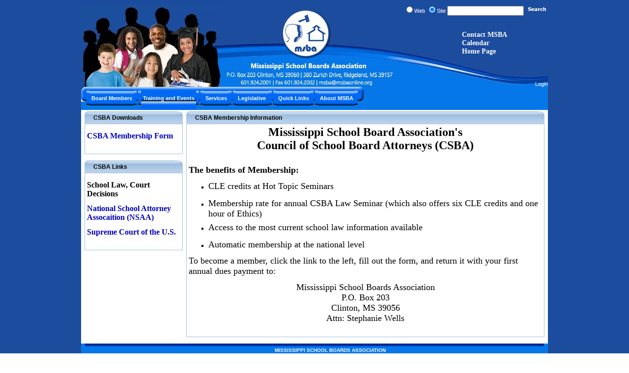

--- FILE ---
content_type: text/html; charset=utf-8
request_url: https://www.msbaonline.org/Conferences/CSBAAnnualSeminaronSchoolLaw/CSBAMembership/tabid/814/Default.aspx
body_size: 35884
content:
<!DOCTYPE html PUBLIC "-//W3C//DTD XHTML 1.0 Transitional//EN" "http://www.w3.org/TR/xhtml1/DTD/xhtml1-transitional.dtd">
<html xml:lang="en-US" lang="en-US" xmlns="http://www.w3.org/1999/xhtml">
<head id="Head"><meta content="text/html; charset=UTF-8" http-equiv="Content-Type" /><meta content="text/javascript" http-equiv="Content-Script-Type" /><meta content="text/css" http-equiv="Content-Style-Type" /><meta id="MetaDescription" name="DESCRIPTION" content="The mission of the Mississippi School Boards Association (MSBA) is to ensure quality  school board performance through advocacy, technical assistance, leadership training and information dessemination.   MSBA Provides services in the belief that board members are better policy makers when they have proper information, skills and resources." /><meta id="MetaCopyright" name="COPYRIGHT" content="MSBA - Mississippi School Boards Association" /><meta id="MetaAuthor" name="AUTHOR" content=" MSBA - Mississippi School Boards Association" /><meta name="RESOURCE-TYPE" content="DOCUMENT" /><meta name="DISTRIBUTION" content="GLOBAL" /><meta id="MetaRobots" name="ROBOTS" content="INDEX, FOLLOW" /><meta name="REVISIT-AFTER" content="1 DAYS" /><meta name="RATING" content="GENERAL" /><meta http-equiv="PAGE-ENTER" content="RevealTrans(Duration=0,Transition=1)" /><style id="StylePlaceholder" type="text/css"></style><link id="ADesktopModules_SW_Menu" rel="stylesheet" type="text/css" href="/DesktopModules/SW.Menu/module.css" /><link id="APortals__default_" rel="stylesheet" type="text/css" href="/Portals/_default/default.css" /><link id="APortals_0_Skins_OnLine2011_online_css" rel="stylesheet" type="text/css" href="/Portals/0/Skins/OnLine2011/online.css" /><link id="APortals__default_Containers_MSBAcont_" rel="stylesheet" type="text/css" href="/Portals/_default/Containers/MSBAcont/container.css" /><link id="APortals_0_" rel="stylesheet" type="text/css" href="/Portals/0/portal.css" /><script type="text/javascript" src="/Resources/Shared/Scripts/jquery/jquery.min.js" ></script><title>
	 MSBA - Mississippi School Boards Association > Training and Events > CSBA Annual Seminar on School Law > CSBA Membership
</title></head>
<body id="Body">
    <form method="post" action="/Conferences/CSBAAnnualSeminaronSchoolLaw/CSBAMembership/tabid/814/Default.aspx" onsubmit="javascript:return WebForm_OnSubmit();" id="Form" enctype="multipart/form-data">
<div class="aspNetHidden">
<input type="hidden" name="__EVENTTARGET" id="__EVENTTARGET" value="" />
<input type="hidden" name="__EVENTARGUMENT" id="__EVENTARGUMENT" value="" />
<input type="hidden" name="__VIEWSTATE" id="__VIEWSTATE" value="/[base64]/+QX2qcOTmdq8TqzpQ==" />
</div>

<script type="text/javascript">
//<![CDATA[
var theForm = document.forms['Form'];
if (!theForm) {
    theForm = document.Form;
}
function __doPostBack(eventTarget, eventArgument) {
    if (!theForm.onsubmit || (theForm.onsubmit() != false)) {
        theForm.__EVENTTARGET.value = eventTarget;
        theForm.__EVENTARGUMENT.value = eventArgument;
        theForm.submit();
    }
}
//]]>
</script>


<script src="/WebResource.axd?d=F_eL1ulugTta7xtUz-23-Md0X5ss0gKCk_SbRMcviPmUrtFF5Wga5-SdnKkNN7gbxpx8Ro-_UccbzsEw0&amp;t=636765244020000000" type="text/javascript"></script>


<script src="/js/dnncore.js" type="text/javascript"></script><script type="text/javascript">DDRjQuery=window.DDRjQuery||jQuery;</script><script type="text/javascript">if (!(window.DDR && window.DDR.Menu && window.DDR.Menu.Providers && window.DDR.Menu.Providers.SolPart)) document.write(unescape('%3Cscript src="/DesktopModules/DDRMenu/SolPart/SolPartMenu.min.js" type="text/javascript"%3E%3C/script%3E'));</script>
<script src="/ScriptResource.axd?d=34i5EP4ZlHcBX0MKKA_ua9KxEy1G5yVvsfB47BBLlTRiiAoWzWuWOu7VKdJFkL_Y9mFXiQmpVPlVvdyUmfErCLrP6w8XvUY1a6ss5m_vGjT-1b01pemU5cM-_5kRP4eXgkFpeX5ojQS3760Bp5In9cZWfA01&amp;t=2b48f70a" type="text/javascript"></script>
<script src="/ScriptResource.axd?d=XMnsgCqNY6mc8DmqEBVTmJ6mBlC78Lcy5soyIteM2_OAgYfJXmTlA4fcB355pDJIpYhibL5SHvTtzPiYsdb5eYerxjSLy7qy1uH3QAPOVkgr6mODrIRcBuC3joFR5E_j8NTuM0j0MjC8M6kXCrYwEIj1-o7FNXYH75htkg2&amp;t=2b48f70a" type="text/javascript"></script>
<script src="/js/dnn.js" type="text/javascript"></script>
<script src="/js/dnn.xml.js" type="text/javascript"></script>
<script src="/js/dnn.xml.jsparser.js" type="text/javascript"></script>
<script src="/js/dnn.xmlhttp.js" type="text/javascript"></script>
<script src="/js/dnn.xmlhttp.jsxmlhttprequest.js" type="text/javascript"></script>
<script src="/js/dnn.dom.positioning.js" type="text/javascript"></script>
<script src="/js/dnn.controls.js" type="text/javascript"></script>
<script src="/js/dnn.controls.dnnmenu.js" type="text/javascript"></script>
<script type="text/javascript">
//<![CDATA[
function WebForm_OnSubmit() {
dnn.controls.submitComp.onsubmit();
return true;
}
//]]>
</script>

<div class="aspNetHidden">

	<input type="hidden" name="__VIEWSTATEGENERATOR" id="__VIEWSTATEGENERATOR" value="CA0B0334" />
	<input type="hidden" name="__EVENTVALIDATION" id="__EVENTVALIDATION" value="/wEdAAjHlsqnGT7B5sDMyhBy4VF5XUuVG/HBb7Lrabi6ZxJ+eEqo5XAwpDV+SKX1idCiLT/iNx9aiHsyVt43JPA19HY69g7WIPfzT65Doh/GL2XrADCVGgITZQSiCT8+SzYpFfVXyfNnC2LjR4Gt1Zo90L2sIJWE4Jsg+tfguQrQbLlbQGLe3iEnNVwIj+7jUaP6e8pA7PCm" />
</div>
<script type="text/javascript">
//<![CDATA[
Sys.WebForms.PageRequestManager._initialize('ScriptManager', 'Form', [], [], [], 90, '');
//]]>
</script>

        
        
<div class="PageBack">
  <table align="center" class="PageTable" width="950" border="0" cellspacing="0" cellpadding="0">
    <tr>
      <td valign="top" class="HeaderArea" height="167" width="100%">
        <table border="0" width="100%" cellspacing="0" cellpadding="0">
          <tr>
            <td rowspan="3" height="167" width="640" valign="middle" align="left"><a href="http://www.msbaonline.org"><img border="0" src="/Portals/0/Skins/OnLine2011/images/space10.gif" width="510" height="140"></a></td>
            <td colspan="2" valign="top" align="right" class="SearchBar"><span id="dnn_dnnSEARCH_ClassicSearch">
  <span class="SkinObject" title="Google Web Search"><input id="dnn_dnnSEARCH_optWeb" type="radio" name="dnn$dnnSEARCH$Search" value="optWeb" checked="checked" /><label for="dnn_dnnSEARCH_optWeb">Web</label></span>
  <span class="SkinObject" title="Site Search"><input id="dnn_dnnSEARCH_optSite" type="radio" name="dnn$dnnSEARCH$Search" value="optSite" checked="checked" /><label for="dnn_dnnSEARCH_optSite">Site</label></span>
  <input name="dnn$dnnSEARCH$txtSearch" type="text" maxlength="255" size="20" id="dnn_dnnSEARCH_txtSearch" class="NormalTextBox" onkeydown="return __dnn_KeyDown(&#39;13&#39;, &#39;javascript:__doPostBack(%27dnn$dnnSEARCH$cmdSearch%27,%27%27)&#39;, event);" />&nbsp;
  <a id="dnn_dnnSEARCH_cmdSearch" class="SkinObject" href="javascript:__doPostBack(&#39;dnn$dnnSEARCH$cmdSearch&#39;,&#39;&#39;)"><img src="/Portals/0/Skins/OnLine2011/images/olsearch.jpg" border="0"></a>
</span>


</td>
          </tr>
          <tr>
            <td width="60">&nbsp;</td>
            <td id="dnn_MenuPane" valign="top" align="right" class="MenuPane"><div class="DnnModule DnnModule-SWMenu DnnModule-1483"><a name="1483"></a><div id="dnn_ctr1483_ContentPane" class="DNNAlignleft"><!-- Start_Module_1483 --><div id="dnn_ctr1483_ModuleContent" class="DNNModuleContent ModSWMenuC">
	<span><span class="HeaderMenu1" id="dnn_ctr1483_ViewSWMenu_ctl00"></span></span>
</div><!-- End_Module_1483 --></div>
</div></td>

          </tr>
          <tr>
            <td colspan="2" valign="bottom" align="right"><a id="dnn_dnnLOGIN_cmdLogin" class="User" href="javascript:__doPostBack(&#39;dnn$dnnLOGIN$cmdLogin&#39;,&#39;&#39;)">Login</a></td>             
          </tr>
        </table>
      </td>
    </tr>
    <tr>
      <td valign="top" class="MenuArea">  
        <table border="0" width="100%" height="30" cellspacing="0" cellpadding="0">
          <tr>
            <td valign="top" align="right" class="MenuBar" width="21"><img border="0" src="/Portals/0/Skins/OnLine2011/images/MenuCapLeft2.jpg" width="11" height="30"></td>
            <td valign="top" align="left" class="MenuBar"><!-- DDRmenu v02.00.01 - SolPart template --><script type="text/javascript">
			DDR.Menu.registerMenu('dnn_dnnSOLPARTMENU_ctldnnSOLPARTMENU', {MenuStyle:"SolPart",ControlID:"ctldnnSOLPARTMENU",PathImage:"/Portals/0/",PathSystemImage:"/images/",PathSystemScript:"/controls/SolpartMenu/",IndicateChildImageSub:"spacer.gif",CSSContainerSub:"Submenu",CSSNodeRoot:"RootMenuItem",CSSNodeHover:"MainMenu_MenuItemSel",CSSNodeHoverSub:"Submenuitemselected",CSSNodeHoverRoot:"RootMenuItemSel",CSSBreadCrumbSub:"Submenuitembreadcrumb",CSSBreadCrumbRoot:"RootMenuItemHover",CSSNodeSelectedRoot:"MainMenu_TabMenuItemSelHover",StyleControlHeight:0,StyleBorderWidth:0,StyleNodeHeight:0,StyleIconWidth:0,StyleFontSize:0,EffectsTransition:"AlphaFadeBottomRight",EffectsDuration:0,EffectsShadowStrength:0,ControlOrientation:"Horizontal",ControlAlignment:"Left",ForceDownLevel:"False",MouseOutHideDelay:300,MouseOverDisplay:"None",MouseOverAction:"Expand",ForceCrawlerDisplay:"False",IndicateChildren:false,SeparatorHTML:"<img src=\"/Portals/0/Skins/OnLine2011/images/x.gif\" width=\"3\" height=\"1\" alt=\"\" border=\"0\">",SeparatorLeftHTML:"<img src=\"/Portals/0/Skins/OnLine2011/images/olmenuleft.jpg\">",SeparatorRightHTML:"<img src=\"/Portals/0/Skins/OnLine2011/images/olmenuright.jpg\">",SeparatorLeftHTMLActive:"<img src=\"/Portals/0/Skins/OnLine2011/images/olmenuselleft.jpg\">",SeparatorRightHTMLActive:"<img src=\"/Portals/0/Skins/OnLine2011/images/olmenuselright.jpg\">",SeparatorLeftHTMLBreadCrumb:"<img src=\"/Portals/0/Skins/OnLine2011/images/olmenuselleft.jpg\">",SeparatorRightHTMLBreadCrumb:"<img src=\"/Portals/0/Skins/OnLine2011/images/olmenuselright.jpg\">",NodeLeftHTMLBreadCrumbSub:"<img alt='*' BORDER='0' src='/images/breadcrumb.gif'>",PopulateNodesFromClient:false});
		</script><div id="dnn_dnnSOLPARTMENU_ctldnnSOLPARTMENU">
  <ul>
    <li nid="301"><span>Board Members</span><ul nid="301">
        <li nid="323"><a href="/BoardMembers/BoardService/tabid/323/Default.aspx"><span>Board Service</span></a></li>
        <li nid="263"><a href="/BoardMembers/CBDHonorsProgram/tabid/263/Default.aspx"><span>CBD Honors Program</span></a></li>
        <li nid="685"><a href="/BoardMembers/LighthouseSchoolLeaderAwards/tabid/685/Default.aspx"><span>Lighthouse School Leader Awards  </span></a></li>
        <li nid="262"><a href="/BoardMembers/FAQ/tabid/262/Default.aspx"><span>FAQ</span></a></li>
        <li nid="522"><a href="/BoardMembers/SchoolBoardMemberRecognitionWeek/tabid/522/Default.aspx"><span>School Board Member Recognition Week</span></a></li>
      </ul>
    </li>
    <li nid="204" class="breadcrumb"><span>Training and Events</span><ul nid="204">
        <li nid="215"><a href="/TrainingandEvents/BasicCourse/tabid/215/Default.aspx"><span>Basic Course</span></a></li>
        <li nid="261"><a href="/TrainingandEvents/ContinuingEducationCourses/tabid/261/Default.aspx"><span>Continuing Education Courses</span></a></li>
        <li nid="417"><a href="/TrainingandEvents/OnlineCourses/tabid/417/Default.aspx"><span>Online Courses</span></a></li>
        <li nid="270"><a href="/TrainingandEvents/AABCConference/tabid/270/Default.aspx"><span>AABC Conference</span></a><ul nid="270">
            <li nid="925"><a href="/TrainingandEvents/AABCConference/AABCAppreciationWeek/tabid/925/Default.aspx"><span>AABC Appreciation Week</span></a></li>
          </ul>
        </li>
        <li nid="268"><a href="/TrainingandEvents/AnnualConference/tabid/268/Default.aspx"><span>Annual Conference</span></a></li>
        <li nid="267" class="breadcrumb"><a href="/TrainingandEvents/CSBAAnnualSeminaronSchoolLaw/tabid/267/Default.aspx"><span>CSBA Annual Seminar on School Law</span></a><ul nid="267">
            <li nid="814" class="selected breadcrumb"><a href="/TrainingandEvents/CSBAAnnualSeminaronSchoolLaw/CSBAMembership/tabid/814/Default.aspx"><span>CSBA Membership</span></a></li>
          </ul>
        </li>
        <li nid="266"><a href="/TrainingandEvents/FallLeadershipConference/tabid/266/Default.aspx"><span>Fall Leadership Conference</span></a></li>
        <li nid="306"><a href="/TrainingandEvents/LegalHotTopics/tabid/306/Default.aspx"><span>Legal Hot Topics</span></a></li>
        <li nid="269"><a href="/TrainingandEvents/LegislativeUpdateSchoolLawReview/tabid/269/Default.aspx"><span>Legislative Update &amp; School Law Review</span></a></li>
        <li nid="782"><a href="/TrainingandEvents/PolicyConference/tabid/782/Default.aspx"><span>Policy Conference</span></a></li>
        <li nid="959"><a href="/TrainingandEvents/COSSBA/tabid/959/Default.aspx"><span>COSSBA</span></a></li>
        <li nid="798"><a href="/TrainingandEvents/SouthernRegionLeadershipConference/tabid/798/Default.aspx"><span>Southern Region Leadership Conference</span></a></li>
        <li nid="974"><a href="/TrainingandEvents/DayattheCapitol/tabid/974/Default.aspx"><span>Day at the Capitol</span></a></li>
      </ul>
    </li>
    <li nid="303"><span>Services</span><ul nid="303">
        <li nid="206"><a href="/Services/FinancialServices/tabid/206/Default.aspx"><span>Financial Services</span></a></li>
        <li nid="281"><a href="/Services/PolicyServices/tabid/281/Default.aspx"><span>Policy Services</span></a></li>
        <li nid="941"><a href="/Services/StrategicPlanningServices/tabid/941/Default.aspx"><span>Strategic Planning Services</span></a></li>
        <li nid="283"><a href="/Services/SuperintendentSearchService/tabid/283/Default.aspx"><span>Superintendent Search Service</span></a></li>
        <li nid="803"><a href="/Services/InsuranceServicesWorkCompPropertyCasualty/tabid/803/Default.aspx"><span>Insurance Services: Work Comp/Property &amp; Casualty</span></a></li>
        <li nid="549"><a href="/Services/ProspectiveSuperintendentLeadershipAcademy/tabid/549/Default.aspx"><span>Prospective Superintendent Leadership Academy</span></a></li>
        <li nid="903"><a href="/Services/OAgendas/tabid/903/Default.aspx"><span>O-Agendas</span></a></li>
        <li nid="209"><a href="/Services/Publications/tabid/209/Default.aspx"><span>Publications</span></a></li>
        <li nid="960"><a href="/Services/BusinessAffiliateProgram/tabid/960/Default.aspx"><span>Business Affiliate Program</span></a></li>
        <li nid="945"><a href="/Services/StudentContest/tabid/945/Default.aspx"><span>Student Contest</span></a></li>
        <li nid="866"><a href="/Services/EducationalJobOpportunitiesinMississippi/tabid/866/Default.aspx"><span>Educational Job Opportunities in Mississippi</span></a></li>
        <li nid="973"><a href="/Services/AIResources/tabid/973/Default.aspx"><span>AI Resources</span></a></li>
        <li nid="976"><a href="/Services/CurrentSuperintendentSearches/tabid/976/Default.aspx"><span>Current Superintendent Searches</span></a></li>
      </ul>
    </li>
    <li nid="304"><span>Legislative </span><ul nid="304">
        <li nid="540"><a href="/Legislative/LegislativeResources/tabid/540/Default.aspx"><span>Legislative Resources</span></a></li>
      </ul>
    </li>
    <li nid="386"><a href="/QuickLinks/tabid/386/Default.aspx"><span>Quick Links</span></a></li>
    <li nid="387"><a href="/AboutMSBA/tabid/387/Default.aspx"><span>About MSBA</span></a><ul nid="387">
        <li nid="787"><a href="/AboutMSBA/BoardofDirectors/tabid/787/Default.aspx"><span>Board of Directors</span></a></li>
        <li nid="385"><a href="/AboutMSBA/MemberDistricts/tabid/385/Default.aspx"><span>Member Districts</span></a></li>
        <li nid="784"><a href="/AboutMSBA/Staff/tabid/784/Default.aspx"><span>Staff</span></a></li>
        <li nid="211"><a href="/AboutMSBA/Contact/tabid/211/Default.aspx"><span>Contact</span></a></li>
      </ul>
    </li>
  </ul>
</div></td>
            <td valign="top" align="left" class="MenuBar" width="11"><img border="0" src="/Portals/0/Skins/OnLine2011/images/MenuCapRight2.jpg" width="11" height="30" ></td>
            <td width="100%">&nbsp;</td>
          </tr>
        </table>
      </td>
    </tr>
    <tr>
      <td valign="top" class="ContentArea" > 
        <table width="100%" height="310" border="0" cellspacing="0" cellpadding="0" summary="Skin Layout">
          <tr>
            
          </tr>
          <tr>
            <td id="dnn_LeftPane" rowspan="3" align="left" valign="top" class="LeftPane" width="200"><div class="DnnModule DnnModule-DNN_HTML DnnModule-2872"><a name="2872"></a>
<table width="100%" border="0" cellspacing="0" cellpadding="0">
  <tr>
    <td valign="top"><table width="100%" border="0" cellspacing="0" cellpadding="0">
      <tr>
        <td align="left" width="18"><img src="/Portals/_default/Containers/MSBAcont/images/blue04_r1_c1.jpg" width="18" height="32" /></td>
        <td width="100%" background="/Portals/_default/Containers/MSBAcont/images/blue04_r1_c4.jpg"><table width="100%" border="0" align="center" cellpadding="0" cellspacing="0">
          <tr>
            <td width="11%" valign="middle" nowrap><span id="dnn_ctr2872_dnnTITLE_lblTitle" class="title">CSBA Downloads</span>


</td>
            <td width="5%" align="right" valign="middle" nowrap></td>
            <td width="84%" align="right" valign="middle" nowrap></td>
          </tr>
        </table></td>
        <td align="right" width="16"><img src="/Portals/_default/Containers/MSBAcont/images/blue04_r1_c6.jpg" width="16" height="32" /></td>
      </tr>
    </table></td>
  </tr>
  <tr>
    <td valign="top"><table width="100%" border="0" cellspacing="0" cellpadding="0">
      <tr>
        <td width="5" valign="top" background="/Portals/_default/Containers/MSBAcont/images/blue04_r3_c1.jpg"><img src="/Portals/_default/Containers/MSBAcont/images/blue04_r3_c1.jpg" width="5" height="12" /></td>
        <td id="dnn_ctr2872_ContentPane" width="100%" align="left" valign="top"><!-- Start_Module_2872 --><div id="dnn_ctr2872_ModuleContent" class="DNNModuleContent ModDNNHTMLC">
	<div id="dnn_ctr2872_HtmlModule_lblContent" class="Normal">
		<p><span style="font-size: small;"><span style="font-family: Verdana;"><span style="font-size: medium;"><span style="font-family: &quot;Times New Roman&quot;;"><a href="/LinkClick.aspx?fileticket=zhSm_Ce1yPQ%3d&amp;tabid=814" target="_blank"><strong><span style="font-size: medium;">CSBA Membership Form</span></strong></a></span></span></span></span></p>
	</div>

</div><!-- End_Module_2872 --></td>

        <td width="5" valign="top" background="/Portals/_default/Containers/MSBAcont/images/blue04_r3_c7.jpg"><img src="/Portals/_default/Containers/MSBAcont/images/blue04_r3_c7.jpg" width="5" height="11" /></td>
      </tr>
    </table></td>
  </tr>
  <tr>
    <td valign="top"><table width="100%" border="0" cellspacing="0" cellpadding="0">
      <tr>
        <td align="left" width="5"><img src="/Portals/_default/Containers/MSBAcont/images/blue04_r6_c1.jpg" width="5" height="20" /></td>
        <td valign="top" width="100%" background="/Portals/_default/Containers/MSBAcont/images/blue04_r6_c2.jpg"><table width="100%" border="0" cellpadding="0" cellspacing="0">
          <tr>
            <td align="left" valign="middle" nowrap></td>
            <td align="right" valign="middle" nowrap>&nbsp;&nbsp;</td>
          </tr>
        </table></td>
        <td align="right" width="5"><img src="/Portals/_default/Containers/MSBAcont/images/blue04_r6_c7.jpg" width="5" height="20" /></td>
      </tr>
    </table></td>
  </tr>
  <tr>
    <td height="6"></td>
  </tr>
</table>

</div><div class="DnnModule DnnModule-DNN_HTML DnnModule-2901"><a name="2901"></a>
<table width="100%" border="0" cellspacing="0" cellpadding="0">
  <tr>
    <td valign="top"><table width="100%" border="0" cellspacing="0" cellpadding="0">
      <tr>
        <td align="left" width="18"><img src="/Portals/_default/Containers/MSBAcont/images/blue04_r1_c1.jpg" width="18" height="32" /></td>
        <td width="100%" background="/Portals/_default/Containers/MSBAcont/images/blue04_r1_c4.jpg"><table width="100%" border="0" align="center" cellpadding="0" cellspacing="0">
          <tr>
            <td width="11%" valign="middle" nowrap><span id="dnn_ctr2901_dnnTITLE_lblTitle" class="title">CSBA Links</span>


</td>
            <td width="5%" align="right" valign="middle" nowrap></td>
            <td width="84%" align="right" valign="middle" nowrap></td>
          </tr>
        </table></td>
        <td align="right" width="16"><img src="/Portals/_default/Containers/MSBAcont/images/blue04_r1_c6.jpg" width="16" height="32" /></td>
      </tr>
    </table></td>
  </tr>
  <tr>
    <td valign="top"><table width="100%" border="0" cellspacing="0" cellpadding="0">
      <tr>
        <td width="5" valign="top" background="/Portals/_default/Containers/MSBAcont/images/blue04_r3_c1.jpg"><img src="/Portals/_default/Containers/MSBAcont/images/blue04_r3_c1.jpg" width="5" height="12" /></td>
        <td id="dnn_ctr2901_ContentPane" width="100%" align="left" valign="top"><!-- Start_Module_2901 --><div id="dnn_ctr2901_ModuleContent" class="DNNModuleContent ModDNNHTMLC">
	<div id="dnn_ctr2901_HtmlModule_lblContent" class="Normal">
		<p><span style="font-size: medium;"><span style="font-family: &quot;Times New Roman&quot;;"><strong>School Law, Court Decisions</strong></span></span></p>
<p><a href="https://www.nationalschoolattorneysassociation.org/home"><strong><span style="font-size: medium;"><span style="font-family: &quot;Times New Roman&quot;;">National School Attorney Assocaition (NSAA)</span></span></strong></a></p>
<p><span style="font-size: medium;"><span style="font-family: &quot;Times New Roman&quot;;"><a href="https://www.supremecourt.gov/"><strong><span style="font-family: &quot;Times New Roman&quot;;"><span style="font-size: medium;">Supreme Court of the U.S.</span></span></strong></a></span></span></p>
	</div>

</div><!-- End_Module_2901 --></td>

        <td width="5" valign="top" background="/Portals/_default/Containers/MSBAcont/images/blue04_r3_c7.jpg"><img src="/Portals/_default/Containers/MSBAcont/images/blue04_r3_c7.jpg" width="5" height="11" /></td>
      </tr>
    </table></td>
  </tr>
  <tr>
    <td valign="top"><table width="100%" border="0" cellspacing="0" cellpadding="0">
      <tr>
        <td align="left" width="5"><img src="/Portals/_default/Containers/MSBAcont/images/blue04_r6_c1.jpg" width="5" height="20" /></td>
        <td valign="top" width="100%" background="/Portals/_default/Containers/MSBAcont/images/blue04_r6_c2.jpg"><table width="100%" border="0" cellpadding="0" cellspacing="0">
          <tr>
            <td align="left" valign="middle" nowrap></td>
            <td align="right" valign="middle" nowrap>&nbsp;&nbsp;</td>
          </tr>
        </table></td>
        <td align="right" width="5"><img src="/Portals/_default/Containers/MSBAcont/images/blue04_r6_c7.jpg" width="5" height="20" /></td>
      </tr>
    </table></td>
  </tr>
  <tr>
    <td height="6"></td>
  </tr>
</table>

</div></td>

            <td id="dnn_ContentPane" colspan="3" align="left" valign="top" class="ContentPane"><div class="DnnModule DnnModule-DNN_HTML DnnModule-2871"><a name="2871"></a>
<table width="100%" border="0" cellspacing="0" cellpadding="0">
  <tr>
    <td valign="top"><table width="100%" border="0" cellspacing="0" cellpadding="0">
      <tr>
        <td align="left" width="18"><img src="/Portals/_default/Containers/MSBAcont/images/blue04_r1_c1.jpg" width="18" height="32" /></td>
        <td width="100%" background="/Portals/_default/Containers/MSBAcont/images/blue04_r1_c4.jpg"><table width="100%" border="0" align="center" cellpadding="0" cellspacing="0">
          <tr>
            <td width="11%" valign="middle" nowrap><span id="dnn_ctr2871_dnnTITLE_lblTitle" class="title">CSBA Membership Information</span>


</td>
            <td width="5%" align="right" valign="middle" nowrap></td>
            <td width="84%" align="right" valign="middle" nowrap></td>
          </tr>
        </table></td>
        <td align="right" width="16"><img src="/Portals/_default/Containers/MSBAcont/images/blue04_r1_c6.jpg" width="16" height="32" /></td>
      </tr>
    </table></td>
  </tr>
  <tr>
    <td valign="top"><table width="100%" border="0" cellspacing="0" cellpadding="0">
      <tr>
        <td width="5" valign="top" background="/Portals/_default/Containers/MSBAcont/images/blue04_r3_c1.jpg"><img src="/Portals/_default/Containers/MSBAcont/images/blue04_r3_c1.jpg" width="5" height="12" /></td>
        <td id="dnn_ctr2871_ContentPane" width="100%" align="left" valign="top"><!-- Start_Module_2871 --><div id="dnn_ctr2871_ModuleContent" class="DNNModuleContent ModDNNHTMLC">
	<div id="dnn_ctr2871_HtmlModule_lblContent" class="Normal">
	<div style="text-align: center;"><span style="font-size: x-large;"><span style="font-family: &quot;Times New Roman&quot;;"><strong>Mississippi School Board Association's<br />
Council of School Board Attorneys (CSBA)</strong></span></span></div>
<p><br />
<span style="font-size: large;"><span style="font-family: &quot;Times New Roman&quot;;"><strong>The benefits of Membership:</strong></span></span></p>
<ul>
    <li><span style="font-size: large;"><span style="font-family: &quot;Times New Roman&quot;;">CLE credits at Hot Topic Seminars</span></span></li>
    <br />
    <li><span style="font-size: large;"><span style="font-family: &quot;Times New Roman&quot;;">Membership rate for annual CSBA Law Seminar (which also offers six CLE credits and one hour of Ethics)</span></span></li>
    <br />
    <li><span style="font-size: large;"><span style="font-family: &quot;Times New Roman&quot;;">Access to the most current school law information available</span></span></li>
    <br />
    <li><span style="font-size: large;"><span style="font-family: &quot;Times New Roman&quot;;">Automatic membership at the national level&#160;</span></span></li>
</ul>
<p style="text-align: left;"><span style="font-size: large;"><span style="font-family: &quot;Times New Roman&quot;;">To become a member, click the link to the left, fill out the form, and return it with your first annual dues payment to:</span></span></p>
<div style="text-align: center;"><span style="font-size: large;"><span style="font-family: &quot;Times New Roman&quot;;">Mississippi School Boards Association<br />
P.O. Box 203<br />
Clinton, MS 39056<br />
Attn: Stephanie Wells</span></span></div>
<p><style type="text/css">
   ul li { list-style-type: square; }
   div{ font-size: 12px; font-weight: normal; color: black; font-family: Verdana, Arial, Helvetica, sans-serif; }
</style></p>
</div>

</div><!-- End_Module_2871 --></td>

        <td width="5" valign="top" background="/Portals/_default/Containers/MSBAcont/images/blue04_r3_c7.jpg"><img src="/Portals/_default/Containers/MSBAcont/images/blue04_r3_c7.jpg" width="5" height="11" /></td>
      </tr>
    </table></td>
  </tr>
  <tr>
    <td valign="top"><table width="100%" border="0" cellspacing="0" cellpadding="0">
      <tr>
        <td align="left" width="5"><img src="/Portals/_default/Containers/MSBAcont/images/blue04_r6_c1.jpg" width="5" height="20" /></td>
        <td valign="top" width="100%" background="/Portals/_default/Containers/MSBAcont/images/blue04_r6_c2.jpg"><table width="100%" border="0" cellpadding="0" cellspacing="0">
          <tr>
            <td align="left" valign="middle" nowrap></td>
            <td align="right" valign="middle" nowrap>&nbsp;&nbsp;</td>
          </tr>
        </table></td>
        <td align="right" width="5"><img src="/Portals/_default/Containers/MSBAcont/images/blue04_r6_c7.jpg" width="5" height="20" /></td>
      </tr>
    </table></td>
  </tr>
  <tr>
    <td height="6"></td>
  </tr>
</table>

</div></td>

            
          </tr>
          <tr>
            
            
            
          </tr>
          <tr>
            
          </tr>
          <tr>
            
          </tr>
        </table>
      </td>
    </tr>
    <tr>
      <td>
        <table border="0" class="FooterArea" width="100%" cellspacing="0" cellpadding="0">
          <tr>
            <td colspan="3"class="BottomBar"></td>
          </tr>      
          <tr>
            <td rowspan="2" width="250" class="FooterArea"><span id="dnn_dnnCURRENTDATE_lblDate" class="User">Monday, January 26, 2026</span>
</td>
            <td rowspan="2" width="450" class="FooterArea" align="center"><b>MISSISSIPPI&nbsp;SCHOOL&nbsp;BOARDS&nbsp;ASSOCIATION</b><br />Office: 380 Zurich Drive, Ridgeland, MS 39157<br />Mail: PO Box 203, Clinton, MS 39060<br />Phone: 601-924-2001&nbsp;&nbsp; Fax:601-924-2002&nbsp;&nbsp; Toll Free:888-367-6722</td>
            <td align="right" ></td>
          </tr>
        </table>
      </td>
    </tr>
  </table>
  <table border="0" width="950" align="center" cellspacing="0" cellpadding="0">
    <tr>
     <td colspan="3"class="BottomBar"></td>
    </tr> 
    <tr>
      <td width="300"></td>
      <td width="350"></td>
      <td width="300" align="right"><a id="dnn_dnnHOSTNAME_hypHostName" class="Footer" href="http://www.msbaonline.org"></a> </td>
    </tr>
  </table>
  <br />
</div>











        <input name="ScrollTop" type="hidden" id="ScrollTop" />
        <input name="__dnnVariable" type="hidden" id="__dnnVariable" value="`{`__scdoff`:`1`,`dnn_ctr1483_ViewSWMenu_ctl00_json`:`{nodes:[{ca:\`2\`,tar:\`\`,txt:\`\u003cfont\u003e\`,css:\`\`,cssHover:\`\`,cssSel:\`\`,cssIcon:\`\`,rhtml:\`\`,lhtml:\`\`,id:\`dnn_ctr1483_ViewSWMenu_ctl00_63602248\`,nodes:[]},{ca:\`3\`,url:\`/AboutMSBA/Contact/tabid/211/Default.aspx\`,tar:\`\`,txt:\`Contact MSBA\`,css:\`\`,cssHover:\`\`,cssSel:\`\`,cssIcon:\`\`,rhtml:\`\`,lhtml:\`\`,id:\`dnn_ctr1483_ViewSWMenu_ctl00_29502428\`,nodes:[]},{ca:\`3\`,url:\`/TrainingandEvents/Calendar/tabid/112/Default.aspx\`,tar:\`\`,txt:\`Calendar\`,css:\`\`,cssHover:\`\`,cssSel:\`\`,cssIcon:\`\`,rhtml:\`\`,lhtml:\`\`,id:\`dnn_ctr1483_ViewSWMenu_ctl00_36332861\`,nodes:[]},{ca:\`3\`,url:\`/MSBA/Home/tabid/311/Default.aspx\`,tar:\`\`,txt:\`Home Page\`,css:\`\`,cssHover:\`\`,cssSel:\`\`,cssIcon:\`\`,rhtml:\`\`,lhtml:\`\`,id:\`dnn_ctr1483_ViewSWMenu_ctl00_35479759\`,nodes:[]}]}`}" />
        
    
<script type="text/javascript" src="/Resources/Shared/scripts/initWidgets.js" ></script><script type="text/javascript">dnn.setVar('dnn_ctr1483_ViewSWMenu_ctl00_p', '{postback:\'__doPostBack(\\\'dnn$ctr1483$ViewSWMenu$ctl00\\\',\\\'[NODEID]~|~Click\\\')\',callback:\'dnn.xmlhttp.doCallBack(\\\'ctl00 dnn_ctr1483_ViewSWMenu_ctl00\\\',\\\'[NODEXML]\\\',this.callBackSuccess,mNode,this.callBackFail,this.callBackStatus,null,null,0);\',csshover:\'HeaderMenu1Over\',csssel:\'HeaderMenu1Select\',moutdelay:\'250\',css:\'HeaderMenu1\',orient:\'1\',easeDir:\'0\'}');dnn.controls.initMenu($get('dnn_ctr1483_ViewSWMenu_ctl00'));</script></form>
</body>
</html>

--- FILE ---
content_type: text/css
request_url: https://www.msbaonline.org/DesktopModules/SW.Menu/module.css
body_size: 731
content:
/*
NodeCssClass -- macuMenu_TreeNode
SelectedNodeCssClass -- macuMenu_SelectedTreeNode
HoverNodeCssClass -- macuMenu_HoverTreeNode
DropChildCssClass -- macuMenu_DropTreeNode
*/
.sw_Menu_TreeNode
{
	font-family: Arial;
	font-size: 10pt;
	text-decoration: none;
	cursor: hand;
	padding: 1px 1px 1px 1px;
}

.sw_Menu_SelectedTreeNode
{
	font-family: Arial;
	font-size: 10pt;
	cursor: hand;
	border-style: solid;
	border-width: 1px;
	border-color: #666666;
	background-color: #CCDDEE;
}

.sw_Menu_HoverTreeNode
{
	font-family: Arial;
	font-size: 10pt;
	text-decoration: underline;
	cursor: hand;
	border-style: solid;
	border-width: 1px;
	border-color: #666666;
	background-color: #EC8B23;	
}




--- FILE ---
content_type: text/css
request_url: https://www.msbaonline.org/Portals/0/Skins/OnLine2011/online.css
body_size: 9092
content:
html {height:100%;}
body {margin:0; background-color: #FFFFFF; width : 100%; height : 100% !Important;}
#body {margin:0; background-color: #1C4C9E; width : 100%; height : 100% !Important;}
#__dnn_body{background:#ffffff;}

.SkinObject{
	font-weight: normal;
	font-size: 8.5pt;
	color: #FFFFFF;
	font-family: Tahoma, Arial, Helvetica;
	text-decoration: none;
}


/*--------- remove blue box on safari ----------*/
input:focus,
select:focus,
textarea:focus,
button:focus {outline: none;}
/*--------- end remove blue box on safari ----------*/

.controlpanel {	width: 100%; background-color: #eeeeee;}
.PageBack    {background-color: #1C4C9E; height:100% !Important; width:100%; padding: 10px 0px 0px 0px;}
.PageTable   {background-color: #FFFFFF;}
.HeaderArea  {background-color: #1C4C9E; background-image: url(images/MSBA2011-5-TM2.jpg); background-repeat:no-repeat; height:167px;}
.SearchBar   {color:#FFFFFF;}
.MenuArea {background-color: #0577E9;}
.MenuBar {background-image: url(images/olmenuback.jpg);background-repeat:repeat-x;}

.ContentArea {}
.FooterArea  {background-color:#0577E9; padding:0px 8px 4px 8px; font-size:10px; font-weight:normal; color:#FFFFFF;}
.BottomBar   {background-image: url(images/bottombar2.jpg); height:8px;}

.MenuPane    {padding: 0px 0px 0px 0px;height:110px;}
.TopPane     {padding: 0px 7px 3px 7px;}
.LeftPane    {padding: 0px 0px 3px 7px; width:200px;}
.HomePane    {padding: 0px 7px 3px 7px;}
.ContentPane {padding: 0px 7px 3px 7px;}
.RightPane   {padding: 0px 7px 3px 0px; width:200px;}
.InnerPane   {padding: 0px 7px 3px 7px;}
.LowerPane   {padding: 0px 7px 3px 7px;}
.BottomPane  {padding: 0px 7px 3px 7px;}

.LeftPane2    {padding: 0px 0px 3px 7px; width:200px;}
.RightPane2   {padding: 0px 7px 3px 0px;}

.LeftPane3    {padding: 0px 0px 3px 7px;}
.RightPane3   {padding: 0px 7px 3px 0px;}
.ContentPane3 {padding: 0px 7px 3px 7px; width:100%;}


.MainMenu_MenuContainer {width:1px;height:1px;}
.MainMenu_MenuBar {}
.MainMenu_MenuArrow {display: none}
.MainMenu_RootMenuArrow {display: none}
.MainMenu_MenuIcon {display: none}

.MainMenu_MenuBreak {
   	border-bottom: transparent 0px solid; 
	border-left: transparent 0px solid; 
	border-top: transparent 0px solid;  
	border-right: transparent 0px solid; 
	background-color: transparent; 
	height: 0px;
}

.MainMenu_MenuItem {
    padding-left: 0px;
    padding-right: 0px;
    padding-top: 4px;
    padding-bottom: 4px;
	border-left: #ffffff 0px solid; 
	border-right: #ffffff 0px solid; 
	border-top: #ffffff 0px solid; 
	border-bottom: #ffffff 1px solid;
	font-weight: normal; 
	font-size: 11px; 
	color: #ffffff; 
}

.MainMenu_MenuItemSel {
	background-color: transparent; 
	cursor: pointer; 
	cursor: hand; 
}

.RootMenuItem TD {
   padding:8px 0px 9px 0px;
   font-size:11px;
   font-weight:bold;
   color:#ffffff;
   text-align:center;
   background-image: url(images/olmenuback.jpg);	
}

.RootMenuItemSel TD {
   padding:8px 0px 9px 0px;
   font-size:11px;
   font-weight:bold;
   color: #FFFFFF;  
   text-align:center;

}

.RootMenuItemHover TD {
   padding:8px 0px 9px 0px;
   font-size:11px;
   font-weight:bold; 
   color:#FFFFFF; 
   height: 30px;
   text-align:center;
   background-image: url(images/olmenuback.jpg);	 
}

.Submenuitemselected {
    padding-left: 0px;
    padding-right: 0px;
    padding-top: 4px;
    padding-bottom: 4px;
	border-left: #ffffff 0px solid; 
	border-right: #ffffff 0px solid; 
	border-top: #ffffff 0px solid; 
	border-bottom: #ffffff 1px solid;
	margin-top: 0px;
	margin-left: -2px; 
	background: #0000C0; 
	font-size: 11px; 
	font-weight: normal; 
	color: #FFFFFF;
}

.Submenuitembreadcrumb {
    padding-left: 0px;
    padding-right: 0px;
    padding-top: 4px;
    padding-bottom: 4px;
	border-left: #ffffff 0px solid; 
	border-right: #ffffff 0px solid; 
	border-top: #ffffff 0px solid; 
	border-bottom: #ffffff 1px solid;
	margin-top: 0px;
	margin-left: -2px; 
	background: #4D88C4; 
	font-size: 11px;
	font-weight: normal;  
	color: #FFFFFF;
}

.Submenu {
    padding-left: 5px;
    padding-right: 5px;
    padding-top: 4px;
    padding-bottom: 4px;
	border-left: #ffffff 0px solid; 
	border-right: #ffffff 0px solid; 
	border-top: #ffffff 0px solid; 
	border-bottom: #ffffff 0px solid;
	margin-top: 0px;
	margin-left: -2px; 
	z-index: 1000;
	background: #0148E2; 
	font-size: 11px; 
	font-weight: normal; 
	color: #FFFFFF;
}

.Head { 
   font-size:14px;
   font-weight:bold;
   color: black; 
   font-family: Verdana, Arial, Helvetica, sans-serif;
}

.SubHead { 
   font-size:13px; 
   color: black; 
   font-family: Verdana, Arial, Helvetica, sans-serif;
}
   
.SubSubHead { 
   font-size:12px; 
   color: black;
   font-family: Verdana, Arial, Helvetica, sans-serif;
}

.Normal {
   font-size:12px; 
   color: black;
   font-weight : normal;
   font-family: Verdana, Arial, Helvetica, sans-serif;
}

.TH,TD,DIV {	
   font-size: 12px; 
   color: #000000; 
   font-weight : normal;
   font-family: Verdana, Arial,  Helvetica, sans-serif;
}

H1 {font-size:20px; font-weight:bold;}

H2 {font-size:20px; font-weight:Normal;}

H3 {font-size:18px; font-weight:bold;}



.CommandButton {
	font-size : 12px;
	font-weight : normal;
	color : #0033CC;
	text-decoration : none;
}
    
A.CommandButton:link {
	font-size : 12px;
	font-weight : normal;
	color : #0033CC;
	text-decoration : underline;
}

A.CommandButton:visited {
	font-size : 12px;
	font-weight : normal;
	color : #0033CC;
	text-decoration : underline;
}

A.CommandButton:active {
	font-size : 12px;
	font-weight : normal;
	color : #0033CC;
	text-decoration : underline;
}

A.CommandButton:hover {
	font-size : 12px;
	font-weight : normal;
	color : #0033CC;
	text-decoration : none;
}

.User {
   font-size : 11px;
   font-weight:normal; 
   color:#ffffff;
   text-decoration:none;

}
    
A.User:link {
    font-size : 11px;
    font-weight:normal; 
	color : #ffffff;
	text-decoration : none;
}

A.User:visited {
    font-size : 11px;
    font-weight:normal; 
	color : #ffffff;
	text-decoration : none;
}

A.User:active {
    font-size : 11px;
    font-weight:normal; 
	color : #ffffff;
	text-decoration : none;
}

A.User:hover {
    font-size : 11px;
    font-weight:normal; 
	color : #ffffff;
	text-decoration : underline;
}

A:link {
	font-size : 12px;
	font-weight : normal;
	color :#0000bb;
	text-decoration : none;
}

A:active {
	font-size : 12px;
	font-weight : normal;
	color :#0000bb;
	text-decoration : none;
}

A:hover {
	font-size : 12px;
	font-weight : normal;
	color :#0000bb;
	text-decoration : underline;
}

A:visited {
	font-size : 12px;
	font-weight : normal;
	color :#0000bb;
	text-decoration : none;
}

.Footer {
   font-size:10px;
   font-weight:normal; 
   color:#D2E1FE;
   text-decoration:none
}

A.Footer:link {
    font-size:10px;
    font-weight:normal; 
	color : #D2E1FE;
	text-decoration : none;
}

A.Footer:visited {
    font-size:10px;
    font-weight:normal; 
	color : #D2E1FE;
	text-decoration : none;
}

A.Footer:active {
    font-size:10px;
    font-weight:normal; 
	color : #D2E1FE;
	text-decoration : underline;
}

A.Footer:hover {
    font-size:10px;
    font-weight:normal; 
	color : #D2E1FE;
	text-decoration : underline;
}

.HostName {font-size:9px;font-weight:normal;color:#D2E1FE;text-decoration:none;}
A.HostName:link    {font-size:9px;font-weight:normal;color:#D2E1FE;text-decoration:none;}
A.HostName:visited {font-size:9px;font-weight:normal;color:#D2E1FE;text-decoration:none;}
A.HostName:active  {font-size:9px;font-weight:normal;color:#D2E1FE;text-decoration:none;}
A.HostName:hover   {font-size:9px;font-weight:normal;color:#D2E1FE;text-decoration:none;}

.Links {
   font-size:11px;
   font-weight:bold; 
   color:#000000;
   text-decoration: none
}

A.Links:link {
    font-size:11px;
    font-weight:bold; 
	color : #000000;
	text-decoration : none;
}

A.Links:visited {    
    font-size:11px;
    font-weight:bold; 
	color : #000000;
	text-decoration : none;
}

A.Links:active {
    font-size:11px;
    font-weight:bold; 
	color : #000000;
	text-decoration : underline;
}

A.Links:hover {
    font-size:11px;
    font-weight:bold; 
	color : #000000;
	text-decoration : underline;
}

.TMMgridHead1 TD  {
   font-size: 14px; 
   color: #0000BB; 
   font-weight : bold;
}

.TMMgridHead2 TD  {
   font-size: 14px; 
   color: #000000; 
   font-weight : bold;
}

.TMMgridBold TD {
   font-weight : bold;
}



.HeaderMenu1 {
height:17px;
width:150px;
font-family: Calibri;
font-size: 14px;
cursor: hand;
text-decoration: none;
text-align:left;
color:white;
font-weight: bold;
padding-top:0px;
padding-left:75px;
padding-right:5px;
}

.HeaderMenu1Over {
text-decoration: underline;}

.HeaderMenu1Select {

}









--- FILE ---
content_type: text/css
request_url: https://www.msbaonline.org/Portals/_default/Containers/MSBAcont/container.css
body_size: 912
content:
/* 
================================
 Container Styles for DotNetNuke
================================
*/   

.HeadMajor { font-family: Verdana; font-size: 14px; font-weight: Bold; color: #000000; }
.micro {font-size:1px; }
.spacer { height:15px; }


.containermaster_gray {
	width: 100%;
	background-color: #DDDDDD;
	BORDER-RIGHT: #8F9092 1px solid; 
	BORDER-TOP: #8F9092 1px solid; 
	BORDER-LEFT: #8F9092 1px solid; 
	BORDER-BOTTOM: #8F9092 1px solid; 
	moz-border-radius-bottomleft: 15px; 
	moz-border-radius-bottomright: 15px; 
	moz-border-radius-topleft: 3px; 
	moz-border-radius-topright: 3px
}
.containerrow1_gray {
	BACKGROUND-IMAGE: url(gradient_LtGray.jpg);
}
.containerrow2_gray {
	background-color: #FFFFFF
}
.title, title2 {
   font-size:12px;
   font-weight:bold;
   color:#000000;
}

.title2 {
   font-size:12px;
   font-weight:bold;
   color:#FFFFFF;
}



--- FILE ---
content_type: text/css
request_url: https://www.msbaonline.org/Portals/0/portal.css
body_size: 10070
content:

.MktgMenu1 {
	height:40px;
	font-family:verdana;
	font-size: 12px;
	cursor: hand;
	text-decoration: none;
	text-align:center;
	color:#000000;
	font-weight: bold;
	width:175px;
}

.MktgMenu1Over {
	color:red;
}
.MktgMenu1Select {
	color:#0000bb;
}


.AboutMenu1 {
	height:30px;
	font-family:verdana;
	font-size: 12px;
	cursor: hand;
	text-decoration: none;
	text-align:center;
	color:#555555;
	font-weight: normal;
	padding: 5 15 0 15; 
	border: 2px #D3D3D3 solid;
	background-image: url(/portals/0/System/Buttons/AboutUnSel.jpg) ;
	background-repeat:x;
	background-atttachment:left;
	background-position: left top;
}

.AboutMenu1Over {
	border: 2px #AAAAAA solid;
	color:#000000;
        Background:#FFFFFF;
}
.AboutMenu1Select {
	border: 2px #AAAAAA solid;
	color:#000000;
        Background:#FFFFFF;
}
.AboutMenu1Back {
	padding: 10 8 1 8; 
	height:18px;
	border: 1px #AAAAAA solid;
	background-image: url(/portals/0/System/Buttons/AboutMenuBack.jpg) ;
	background-repeat:x;
	background-atttachment:left;
	background-position: left top;
}


.Testmenu {
	font-family:Tohma;
	border: 0px #000000 solid;
	font-size: 12px;
	font-weight:bold;
	text-align:Left;
	color:blue;
	padding-top:8px;
	padding-left:8px;
	padding-right:0px;
	padding-bottom:0px;
	height: 30px;
	width: 200px;
	background-image: url(/portals/0/System/Buttons/grey200x30B.jpg);
}

.TestmenuOver {
	color:white;
	background-image: url(/portals/0/System/Buttons/red200x30B.jpg);
}

.TestmenuSelect {
	color: white;
	background-image: url(/portals/0/System/Buttons/bluM200x30B.jpg);
}


.Testmenu2 {
	font-family:Verdana;
	font-size: 14px;
        font-weight : bold;
	text-align:Left;
	color:white;
	text-decoration : underline;
	padding-top:8px;
	padding-left:8px;
	padding-right:0px;
	padding-bottom:0px;
	border-left: #ffffff 0px solid; 
	border-right: #ffffff 0px solid; 
	border-top: #ffffff 0px solid; 
	border-bottom: #ffffff 0px solid;
	margin-top: 0px;
	margin-left: 0px; 
	height: 30px;
	width: 200px;
	background-image: url(/portals/0/System/Buttons/bluM200x30B.jpg);
}


.Testmenu2Over {
color:red;
	background-image: url(/portals/0/System/Buttons/grey200x30B.jpg);
}

.Testmenu2Select {
color:white;
	background-image: url(/portals/0/System/Buttons/red200x30B.jpg);
}


.Sidemenu1 {
height:30px;
width:200px;
font-family:Tohma;
font-size: 11px;
cursor: hand;
text-decoration: none;
text-align:center;
color:white;
font-weight: bold;
padding-top:8px;
padding-left:18px;
padding-right:0px;
background-image: url(/portals/0/System/Buttons/NAVlEFTbLU1.jpg); background-repeat:no-repeat; 
}

.Sidemenu1Over {
color: #FFFFFF;
background-image: url(/portals/0/System/Buttons/NAVlEFTred1.jpg); background-repeat:no-repeat; 
}

.Sidemenu1Select {
color: #FFFFFF;
background-image: url(/portals/0/System/Buttons/NAVlEFTDlbLU1.jpg); background-repeat:no-repeat; 
}

.Sidemenu2 {
height:30px !important;
width:200px;
font-family:Tohma;
font-size: 11px;
cursor: hand;
text-decoration: none;
text-align:left;
color:white;
font-weight: bold;
padding-top:8px;
padding-left:18px;
padding-right:0px;
background-image: url(/portals/0/System/Buttons/NAVlEFTbLU1.jpg); background-repeat:no-repeat;
}

.Sidemenu2Over {
color: #ffffff;
background-image: url(/portals/0/System/Buttons/NAVlEFTred1.jpg); background-repeat:no-repeat; 
}

.Sidemenu2Select {
color: #FFFFFF;
background-image: url(/portals/0/System/Buttons/NAVlEFTDlbLU1.jpg); background-repeat:no-repeat; 
}

.SideIcon2 {width:0px;Padding 0 0 0 0;}


.Sidemenu3 {
height:30px !important;
width:200px;
font-family:Tohma;
font-size: 11px;
cursor: hand;
text-decoration: none;
text-align:left;
color:black;
font-weight: bold;
padding-top:8px;
padding-left:18px;
padding-right:0px;
background-image: url(/portals/0/System/Buttons/NAVlEFTgrey1.jpg); background-repeat:no-repeat;
}

.Sidemenu3Over {
color: #ffffff;
background-image: url(/portals/0/System/Buttons/NAVlEFTred1.jpg); background-repeat:no-repeat; 
}

.Sidemenu3Select {
color: #FFFFFF;
background-image: url(/portals/0/System/Buttons/NAVlEFTDlbLU1.jpg); background-repeat:no-repeat; 
}

.SideIcon3 {width:0px;Padding 0 0 0 0;}

.Sidemenu150 {
height:30px !important;
width:150px;
font-family:Tohma;
font-size: 11px;
cursor: hand;
text-decoration: none;
text-align:left;
color:white;
font-weight: bold;
padding-top:8px;
padding-left:18px;
padding-right:0px;
background-image: url(/portals/0/System/Buttons/NAVlEFTbLU1.jpg); background-repeat:no-repeat;
}

.Sidemenu150Over {
color: #ffffff;
background-image: url(/portals/0/System/Buttons/NAVlEFTred1.jpg); background-repeat:no-repeat; 
}

.Sidemenu150Select {
color: #FFFFFF;
background-image: url(/portals/0/System/Buttons/NAVlEFTDlbLU1.jpg); background-repeat:no-repeat; 
}




.Topmenu {
font-family: Verdana;
font-size: 11px;
cursor: hand;
text-decoration: none;
text-align:center;
color:black;
font-weight: normal;
padding-top:0px;
padding-left:18px;
padding-right:0px;
}

.TopmenuOver {
color: #0000ff;
}

.TopmenuSelect {
color: #000000;
}

.SWmenu {
height: 30px;
width: 200px;
font-family:Tohma;
font-size: 12px;
cursor: hand;
text-decoration: none;
text-align:center;
color:black;
padding-top:8px;
background-image: url(/portals/0/System/Buttons/grey200x30B.jpg);background-repeat:no-repeat; 
}

.SWmenuOver {
color: white;
background-image: url(/portals/0/System/Buttons/red200x30B.jpg);background-repeat:no-repeat; 
}

.SWmenuSelect {
color: white;
background-image: url(/portals/0/System/Buttons/BluM200x30B.jpg);background-repeat:no-repeat; 
}

.DBmenu {
height: 30px;
width: 200px;
font-family:Tohma;
font-size: 12px;
cursor: hand;
text-decoration: none;
text-align:Left;
color:black;
padding-top:8px;
padding-left:8px;
background-image: url(/portals/0/System/Buttons/grey200x30B.jpg);background-repeat:no-repeat; 
}

.DBmenuOver {
color: white;
background-image: url(/portals/0/System/Buttons/red200x30B.jpg);background-repeat:no-repeat; 
}

.DBmenuSelect {
color: white;
background-image: url(/portals/0/System/Buttons/BluM200x30B.jpg);background-repeat:no-repeat; 
}


.SWHmenu {
height: 24px;
width: 150px;
font-family:Tohma;
font-size: 10px;
cursor: hand;
text-decoration: none;
text-align:center;
color:#DE0000;
font-weight: bold;
padding-top:5px;
background-image: url(/portals/0/System/Buttons/OnlineBaseNav.jpg);background-repeat:no-repeat; 
}

.SWHmenuOver {
color: white;
background-image: url(/portals/0/System/Buttons/OnlineBaseNavRed.jpg);background-repeat:no-repeat; 
}

.SWHmenuSelect {
color: white;
background-image: url(/portals/0/System/Buttons/OnlineBaseNavBlue.jpg);background-repeat:no-repeat; 
}

.SubPagemenu {
height: 50px;
width: 278px;
font-family:Tohma;
font-size: 13px;
font-weight: bold;
cursor: hand;
text-decoration: none;
text-align:center;
color:#DE0000;
padding-top:12px;
background-image: url(/portals/0/System/Buttons/OnlineSubPage.jpg);background-repeat:no-repeat; 
}

.SubPagemenuOver {
color: #0000bb;
background-image: url(/portals/0/System/Buttons/OnlineSubPage.jpg);background-repeat:no-repeat; 
}

.SubPagemenuSelect {
color: #0000bb;
background-image: url(/portals/0/System/Buttons/OnlineSubPage.jpg);background-repeat:no-repeat; 
}


.branding-top {
	background: url(dnn_large_banner.png) no-repeat top left;
	width: 890px;
	height: 427px;
	clear: both;
	overflow: hidden;
}
.branding-top p {
	padding: 0px 60px 0 60px;
	font-size: 1.4em;
	color: #333;
}
.branding-bottom {
	clear: both;
	margin-top: 1em;
	overflow: hidden;
}
.branding-bottom ul {
	list-style: none;
	margin: 0;
	padding: 0;
	overflow: hidden;
	clear: both;
}
.branding-bottom li {
	list-style: none;
	margin: 0 10px 0 0;
	padding: 0;
	display: block;
	width: 170px;
	float: left;
}

.branding-bottom li.feeds {
	margin: 0;
}

.branding-bottom dl {
	background: url(itembg.gif) repeat-y;
	margin: 33px 0 0 0;
	padding: 0 10px;
}
.branding-bottom dd {
	margin-left: 10px;
	height: 66px;
}
.branding-bottom dt {
	font-size: 90%;
	text-align: center;
	padding-top: 65px;
	margin-bottom: 1.75em;
	font-weight: bold;
}
.branding-bottom .commmunity {
	background: url(community_title.gif) no-repeat top left;
}
.commmunity dt {
	background: url(community_icon.gif) no-repeat;
	background-position: 50% 10px;
}
.branding-bottom .marketplace {
	background: url(marketplace_title.gif) no-repeat top left;
}
.marketplace dt {
	background: url(marketplace_icon.gif) no-repeat;
	background-position: 50% 10px;
}
.branding-bottom .conferences {
	background: url(conferences_title.gif) no-repeat top left;
}
.conferences dt {
	background: url(conferences_icon.gif) no-repeat;
	background-position: 50% 10px;
}
.branding-bottom .training {
	background: url(training_title.gif) no-repeat top left;
}
.training dt {
	background: url(training_icon.gif) no-repeat;
	background-position: 50% 10px;
}
.branding-bottom .feeds {
	background: url(feeds_title.gif) no-repeat top left;
}
.feeds dt {
	background: url(feeds_icon.gif) no-repeat;
	background-position: 50% 10px;
}
dl.bt {
	margin: 0;
	padding: 0;
	background: url(item_bt_bg.gif) no-repeat bottom;
	height: 32px;
	width: 170px;
}
div.link_adminguide {
	float:left;
	background: url(dnn_adminguide.png) no-repeat top left;
	width: 316px;
	height: 137px;
	cursor: pointer;
}
div.link_proedition {
	float:right;
	background: url(dnn_proedition.png) no-repeat top left;
	width: 514px;
	height: 137px;
	cursor: pointer;
}
div.link_main {
	margin: 260px 30px 0px 30px;
}

#LoginInfo
{
	width:660px; 
	float:left;
}
#LoginInfo h3
{
	background-color: #f7f7f7;
	color: #8f0000;
	padding: 2px 0px;
}
#LoginInfo dd, #LoginInfo dt 
{
	display:inline;
}
#LoginInfo dt
{
	font-weight:bold;
	color: #333;
}
#LoginInfo p.LoginNotes
{
	font-size: .8em;
}
#LoginInfo div.LoginBlock {
	float: left;
	width: 310px;
	padding: 5px 5px;
	margin: 0px 2px;
	border: 1px #f0f0f0 solid;
}
.SponsorIcon
{
	margin: 8px 47px; 
	float: left;
}
#QuickLinks 
{
	background-color:#f0f0f0;
	border: 1px #cccccc solid;
	padding: 2px 5px;
	margin-right:5px;
	width: 200px;
	float:right;
}
div.hr
{
	height: 2px;
	background-color: #8f0000;
	margin: 5px 0 15px 0;
	clear:both;
}
div.hr hr
{
	display: none;
}

